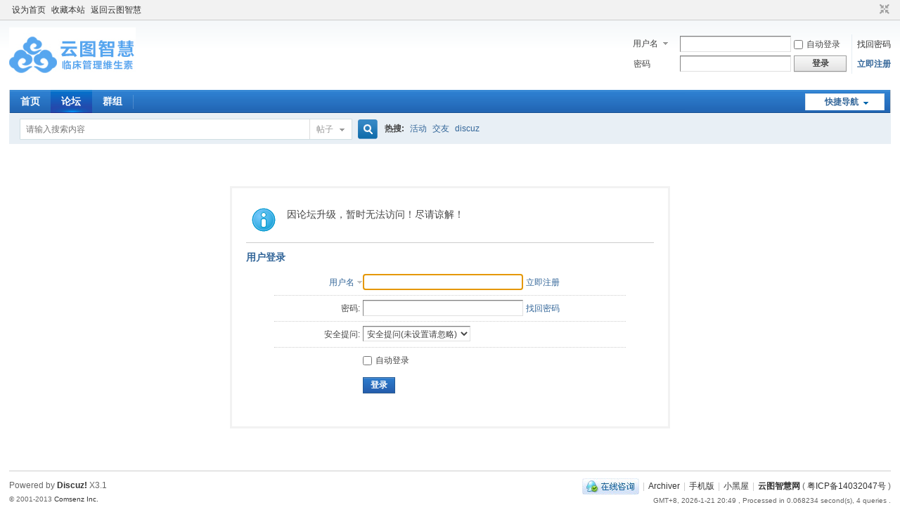

--- FILE ---
content_type: text/xml; charset=utf-8
request_url: http://www.cloudmedicals.com/upload/member.php?mod=logging&action=login&infloat=yes&frommessage&inajax=1&ajaxtarget=messagelogin
body_size: 1929
content:
<?xml version="1.0" encoding="utf-8"?>
<root><![CDATA[
<div id="main_messaqge_LFZOZ">
<div id="layer_login_LFZOZ">
<h3 class="flb">
<em id="returnmessage_LFZOZ">
用户登录</em>
<span></span>
</h3>
<form method="post" autocomplete="off" name="login" id="loginform_LFZOZ" class="cl" onsubmit="pwdclear = 1;ajaxpost('loginform_LFZOZ', 'returnmessage_LFZOZ', 'returnmessage_LFZOZ', 'onerror');return false;" action="member.php?mod=logging&amp;action=login&amp;loginsubmit=yes&amp;frommessage&amp;loginhash=LFZOZ">
<div class="c cl">
<input type="hidden" name="formhash" value="f0a86c9d" />
<input type="hidden" name="referer" value="http://www.cloudmedicals.com/upload/forum.php?mod=forumdisplay&fid=97&filter=hot" />
<div class="rfm">
<table>
<tr>
<th>
<span class="login_slct">
<select name="loginfield" style="float: left;" width="45" id="loginfield_LFZOZ">
<option value="username">用户名</option>
<option value="email">Email</option>
</select>
</span>
</th>
<td><input type="text" name="username" id="username_LFZOZ" autocomplete="off" size="30" class="px p_fre" tabindex="1" value="" /></td>
<td class="tipcol"><a href="member.php?mod=careg">立即注册</a></td>
</tr>
</table>
</div>
<div class="rfm">
<table>
<tr>
<th><label for="password3_LFZOZ">密码:</label></th>
<td><input type="password" id="password3_LFZOZ" name="password" onfocus="clearpwd()" size="30" class="px p_fre" tabindex="1" /></td>
<td class="tipcol"><a href="javascript:;" onclick="display('layer_login_LFZOZ');display('layer_lostpw_LFZOZ');" title="找回密码">找回密码</a></td>
</tr>
</table>
</div>
<div class="rfm">
<table>
<tr>
<th>安全提问:</th>
<td><select id="loginquestionid_LFZOZ" width="213" name="questionid" onchange="if($('loginquestionid_LFZOZ').value > 0) {$('loginanswer_row_LFZOZ').style.display='';} else {$('loginanswer_row_LFZOZ').style.display='none';}">
<option value="0">安全提问(未设置请忽略)</option>
<option value="1">母亲的名字</option>
<option value="2">爷爷的名字</option>
<option value="3">父亲出生的城市</option>
<option value="4">您其中一位老师的名字</option>
<option value="5">您个人计算机的型号</option>
<option value="6">您最喜欢的餐馆名称</option>
<option value="7">驾驶执照最后四位数字</option>
</select></td>
</tr>
</table>
</div>
<div class="rfm" id="loginanswer_row_LFZOZ"  style="display:none">
<table>
<tr>
<th>答案:</th>
<td><input type="text" name="answer" id="loginanswer_LFZOZ" autocomplete="off" size="30" class="px p_fre" tabindex="1" /></td>
</tr>
</table>
</div>


<div class="rfm  bw0">
<table>
<tr>
<th></th>
<td><label for="cookietime_LFZOZ"><input type="checkbox" class="pc" name="cookietime" id="cookietime_LFZOZ" tabindex="1" value="2592000"  />自动登录</label></td>
</tr>
</table>
</div>

<div class="rfm mbw bw0">
<table width="100%">
<tr>
<th>&nbsp;</th>
<td>
<button class="pn pnc" type="submit" name="loginsubmit" value="true" tabindex="1"><strong>登录</strong></button>
</td>
<td>
</td>
</tr>
</table>
</div>

</div>
</form>
</div>
<div id="layer_lostpw_LFZOZ" style="display: none;">
<h3 class="flb">
<em id="returnmessage3_LFZOZ">找回密码</em>
<span></span>
</h3>
<form method="post" autocomplete="off" id="lostpwform_LFZOZ" class="cl" onsubmit="ajaxpost('lostpwform_LFZOZ', 'returnmessage3_LFZOZ', 'returnmessage3_LFZOZ', 'onerror');return false;" action="member.php?mod=lostpasswd&amp;lostpwsubmit=yes&amp;infloat=yes">
<div class="c cl">
<input type="hidden" name="formhash" value="f0a86c9d" />
<input type="hidden" name="handlekey" value="lostpwform" />
<div class="rfm">
<table>
<tr>
<th><span class="rq">*</span><label for="lostpw_email">Email:</label></th>
<td><input type="text" name="email" id="lostpw_email" size="30" value=""  tabindex="1" class="px p_fre" /></td>
</tr>
</table>
</div>
<div class="rfm">
<table>
<tr>
<th><label for="lostpw_username">用户名:</label></th>
<td><input type="text" name="username" id="lostpw_username" size="30" value=""  tabindex="1" class="px p_fre" /></td>
</tr>
</table>
</div>

<div class="rfm mbw bw0">
<table>
<tr>
<th></th>
<td><button class="pn pnc" type="submit" name="lostpwsubmit" value="true" tabindex="100"><span>提交</span></button></td>
</tr>
</table>
</div>
</div>
</form>
</div>
</div>

<div id="layer_message_LFZOZ" style="display: none;">
<h3 class="flb" id="layer_header_LFZOZ">
</h3>
<div class="c"><div class="alert_right">
<div id="messageleft_LFZOZ"></div>
<p class="alert_btnleft" id="messageright_LFZOZ"></p>
</div>
</div>

<script type="text/javascript" reload="1">
var pwdclear = 0;
function initinput_login() {
document.body.focus();
if($('loginform_LFZOZ')) {
$('loginform_LFZOZ').username.focus();
}
simulateSelect('loginfield_LFZOZ');
}
initinput_login();

function clearpwd() {
if(pwdclear) {
$('password3_LFZOZ').value = '';
}
pwdclear = 0;
}
</script>]]></root>